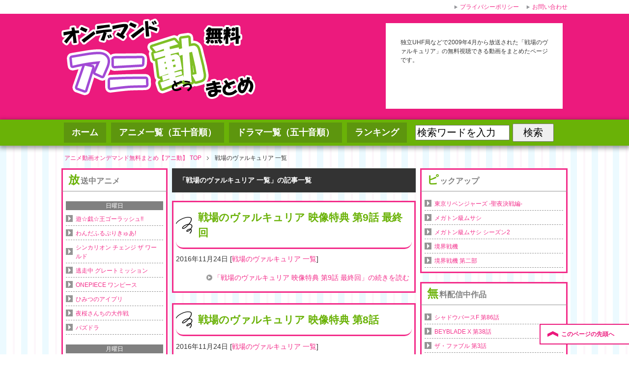

--- FILE ---
content_type: text/html; charset=utf-8
request_url: https://www.google.com/recaptcha/api2/aframe
body_size: 267
content:
<!DOCTYPE HTML><html><head><meta http-equiv="content-type" content="text/html; charset=UTF-8"></head><body><script nonce="grZObtbmC1FqiXYO3ffzUw">/** Anti-fraud and anti-abuse applications only. See google.com/recaptcha */ try{var clients={'sodar':'https://pagead2.googlesyndication.com/pagead/sodar?'};window.addEventListener("message",function(a){try{if(a.source===window.parent){var b=JSON.parse(a.data);var c=clients[b['id']];if(c){var d=document.createElement('img');d.src=c+b['params']+'&rc='+(localStorage.getItem("rc::a")?sessionStorage.getItem("rc::b"):"");window.document.body.appendChild(d);sessionStorage.setItem("rc::e",parseInt(sessionStorage.getItem("rc::e")||0)+1);localStorage.setItem("rc::h",'1769434551449');}}}catch(b){}});window.parent.postMessage("_grecaptcha_ready", "*");}catch(b){}</script></body></html>